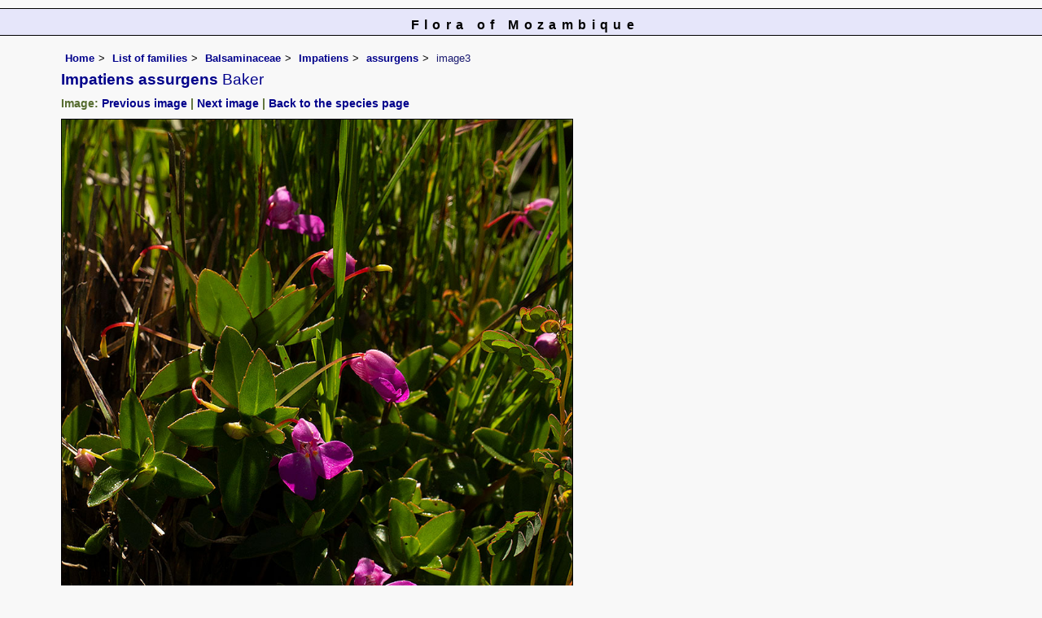

--- FILE ---
content_type: text/html; charset=UTF-8
request_url: https://www.mozambiqueflora.com/speciesdata/image-display.php?species_id=175680&image_id=3
body_size: 7311
content:
<!DOCTYPE html>
<html lang="en">
<head><!-- Google tag (gtag.js) -->
<script async src="https://www.googletagmanager.com/gtag/js?id=G-FL1DS6NWCG"></script>
<script>
  window.dataLayer = window.dataLayer || [];
  function gtag(){dataLayer.push(arguments);}
  gtag('js', new Date());

  gtag('config', 'G-FL1DS6NWCG');
</script><title>Flora of Mozambique: Species information: individual images: Impatiens assurgens</title>
<meta charset="utf-8">
<meta name="description"
content="A web site about the Flora of Mozambique">

<meta name="author" content="Mark Hyde">
<meta name="viewport" content="width=device-width, initial-scale=1">
<link href="https://cdn.jsdelivr.net/npm/bootstrap@5.3.3/dist/css/bootstrap.min.css" rel="stylesheet" integrity="sha384-QWTKZyjpPEjISv5WaRU9OFeRpok6YctnYmDr5pNlyT2bRjXh0JMhjY6hW+ALEwIH" crossorigin="anonymous">

<link rel="stylesheet" type="text/css" href="../css/moz.css">

<link rel="icon" type="image/x-icon" href="../favicons/moz-icon.png">
 
</head>
<body>
<div id="Header">Flora of Mozambique</div>

<div class="container-fluid">
  <div class="row">
    <div class="col">
	
<div class="indent">

<ul class="breadcrumb">
<li><a href="../index.php">Home</a></li>
<li><a href="index.php">List of families</a></li>
<li><a href="family.php?family_id=30">Balsaminaceae</a></li>
<li><a href="genus.php?genus_id=917">Impatiens</a></li>
<li><a href="species.php?species_id=175680">assurgens</a></li>
<li>image3</li>
</ul>


 <h1>Impatiens assurgens<span class="author"> Baker</span></h1><h2>Image: <a href="image-display.php?species_id=175680&image_id=2">Previous image</a> | <a href="image-display.php?species_id=175680&image_id=4">Next image</a> | <a href="species.php?species_id=175680">Back to the species page</a></h2><img src="images/17/175680-3.jpg" class="img-fluid" alt="Impatiens assurgens" title="Impatiens assurgens" width="629" height="900"><br><br>
<h2>Image details: </h2>

<table class="small85 keytable2" width="95%" cellpadding="2"
cellspacing="4" summary="Information about the photograph">
 

<tr><td class="backcolor wid25"><strong>Species id:</strong></td>
<td>175680</td></tr>
<tr><td class="backcolor wid25"><strong>Image id:</strong></td><td>3</td></tr>
<tr><td class="backcolor wid25"><strong>Image number:</strong></td><td>33793</td></tr>
<tr><td class="backcolor wid25"><strong>Photographer:</strong></td><td>

<a href="person-display.php?person_id=2" title="Information about this photographer">BT Wursten</a>	</td></tr>

<tr><td class="backcolor wid25"><strong>Code 1 if image of a herbarium specimen:</strong></td><td>0</td></tr>
<tr><td class="backcolor wid25"><strong>Herbarium in which image taken:</strong></td><td></td></tr>
	
<tr><td class="backcolor wid25"><strong>Code 1 if image not to be displayed:</strong></td><td>0</td></tr>
<tr><td class="backcolor wid25"><strong>Image notes:</strong></td><td></td></tr>		
</table>
 
<!-- End of image section -->
<h2>Record details: </h2> 

<table class="small85 keytable2" width="95%" cellpadding="2"
cellspacing="4" summary="Information about the photograph">
 
<tr><td class="backcolor wid25"><strong>Record id:</strong></td><td>100526</td></tr>

<tr><td class="backcolor wid25"><strong>Date:</strong>

</td><td>14 Feb 2019</td></tr><tr><td class="backcolor wid25"><strong>Recorder(s):</strong></td><td><a href="person-display.php?person_id=2" title="Information about this recorder">BT Wursten</a><br><a href="person-display.php?person_id=61" title="Information about this recorder">P Ballings</a><br><a href="person-display.php?person_id=1312" title="Information about this recorder">J Sibale</a><br></td></tr><tr><td class="backcolor wid25"><strong>Collector(s):</strong></td>
<td><a href="person-display.php?person_id=2" title="Information about this collector">BT Wursten</a> <br>
<a href="person-display.php?person_id=61" title="Information about this collector">P Ballings</a> <br>
PB2559</td> </tr>
<tr><td class="backcolor wid25"><strong>Determiner(s):</strong></td><td><a href="person-display.php?person_id=2" title="Information about this determiner">BT Wursten</a> <br>
</td> </tr>
<tr><td class="backcolor wid25"><strong>Confirmer(s):</strong></td><td></td> </tr>
<tr><td class="backcolor wid25"><strong>Herbarium:</strong></td><td><a href="herbarium-display.php?herbarium_id=35" title="Information about this herbarium">BR</a> <br>
</td>

</tr> 
 
<tr>
<td class="backcolor"><strong>Habitat:</strong></td>
<td>In black cotton soils in moist montane grassland
</td>
</tr>

<tr>
<td class="backcolor"><strong>Location:</strong></td>
<td>Near Dam 2, Nyika National Park</td>
</tr>
<tr>
<td class="backcolor"><strong>Location code(s):</strong></td>
<td><a href="location-display.php?location_id=180" title="Information about Nyika National Park, Malawi">180</a></td>
</tr>

<tr>
<td class="backcolor"><strong>Outing code:</strong>
</td>

<td><a href="outing-display.php?outing_id=57" title="Link to details of the outing">57</a></td>
</tr>

<tr>
<td class="backcolor"><strong>Planted code:</strong></td>
<td>Not planted </td></tr>
<tr>
<td class="backcolor"><strong>Country:</strong></td>
<td>
Malawi</td>
</tr>


<tr>
<td class="backcolor"><strong>Quarter Degree Square:</strong></td>
<td>1033D2 </td>
</tr>

<tr>
<td class="backcolor"><strong>Grid reference:</strong></td>
<td></td>
</tr>

<tr>
<td class="backcolor"><strong>FZ divisions:</strong>
</td>
<td> N
</td>
</tr>
<tr>
<td class="backcolor"><strong>Altitude (metres):</strong></td>
<td>2274</td>
</tr>


<tr>
<td class="backcolor"><strong>Notes:</strong>
</td>
<td> </td>
</tr>

<tr>
<td class="backcolor"><strong>Latitude, Longitude: </strong>
</td>
<td> -10.595490, 33.808910</td>
</tr>

<tr>
<td class="backcolor"><strong>Location accuracy code:</strong>
</td>
<td> 6</td>
</tr>
</table>
<ul class="breadcrumb">
    <li><a href="../index.php">Home</a></li>
    <li><a href="index.php">List of families</a></li>
	 <li><a href="family.php?family_id=30">Balsaminaceae</a></li>
	  <li><a href="genus.php?genus_id=917">Impatiens</a></li>
<li><a href="species.php?species_id=175680">assurgens</a></li>
    <li>image3</li>
  </ul>

</div><!-- Close "indent" div here -->
</div> <!-- close col -->
</div> <!-- close row -->
</div> <!-- close container-fluid -->

<hr>
<div class="tiny"><strong>Copyright: 

Mark Hyde, Bart Wursten, Petra Ballings and Meg Coates Palgrave, 2007-26</strong><br><br>
<strong>Hyde, M.A., Wursten, B.T.,  Ballings, P. &  Coates Palgrave, M.</strong> 
<strong>(2026)</strong>. <em>Flora of Mozambique: Species information: individual images: Impatiens assurgens.</em> <br>https://www.mozambiqueflora.com/speciesdata/image-display.php?species_id=175680&amp;image_id=3, retrieved 24 January 2026<br><br>Site software last modified: 24 June 2025 5:18pm (GMT +2)<br><a href="../terms.php">Terms of use</a><br>
</div> 
 <script src="https://cdn.jsdelivr.net/npm/bootstrap@5.3.3/dist/js/bootstrap.bundle.min.js" integrity="sha384-YvpcrYf0tY3lHB60NNkmXc5s9fDVZLESaAA55NDzOxhy9GkcIdslK1eN7N6jIeHz" crossorigin="anonymous"></script>
 
</body>
</html>
